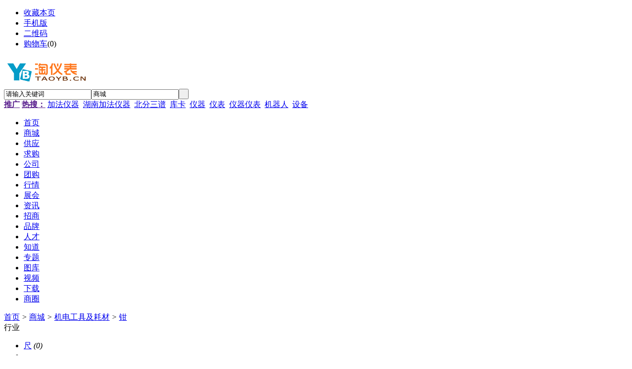

--- FILE ---
content_type: text/html;charset=UTF-8
request_url: http://www.taoyb.cn/mall/list.php?catid=1133
body_size: 5780
content:
<!doctype html>
<html>
<head>
<meta charset="UTF-8"/>
<title>钳_机电工具及耗材_钳_机电工具及耗材_商城_淘仪表 www.taoyb.cn钳_机电工具及耗材_商城淘仪表 www.taoyb.cn</title>
<meta http-equiv="mobile-agent" content="format=html5;url=http://www.taoyb.cn/mobile/mall/list.php?catid=1133">
<meta name="generator" content="DESTOON B2B - www.destoon.com"/>
<link rel="shortcut icon" type="image/x-icon" href="http://www.taoyb.cn/favicon.ico"/>
<link rel="bookmark" type="image/x-icon" href="http://www.taoyb.cn/favicon.ico"/>
<link rel="archives" title="淘仪表 www.taoyb.cn" href="http://www.taoyb.cn/archiver/"/>
<link rel="stylesheet" type="text/css" href="http://www.taoyb.cn/skin/default/style.css"/>
<link rel="stylesheet" type="text/css" href="http://www.taoyb.cn/skin/default/mall.css"/>
<!--[if lte IE 6]>
<link rel="stylesheet" type="text/css" href="http://www.taoyb.cn/skin/default/ie6.css"/>
<![endif]-->
<script type="text/javascript">window.onerror=function(){return true;}</script><script type="text/javascript" src="http://www.taoyb.cn/lang/zh-cn/lang.js"></script>
<script type="text/javascript" src="http://www.taoyb.cn/file/script/config.js"></script>
<!--[if lte IE 9]><!-->
<script type="text/javascript" src="http://www.taoyb.cn/file/script/jquery-1.5.2.min.js"></script>
<!--<![endif]-->
<!--[if (gte IE 10)|!(IE)]><!-->
<script type="text/javascript" src="http://www.taoyb.cn/file/script/jquery-2.1.1.min.js"></script>
<!--<![endif]-->
<script type="text/javascript" src="http://www.taoyb.cn/file/script/common.js"></script>
<script type="text/javascript" src="http://www.taoyb.cn/file/script/page.js"></script>
<script type="text/javascript">
GoMobile('http://www.taoyb.cn/mobile/mall/list.php?catid=1133');
var searchid = 16;
</script>
</head>
<body>
<div class="head" id="head">
<div class="head_m">
<div class="head_r" id="destoon_member"></div>
<div class="head_l">
<ul>
<li class="h_fav"><script type="text/javascript">addFav('收藏本页');</script></li>
<li class="h_mobile"><a href="javascript:Dmobile();">手机版</a></li><li class="h_qrcode"><a href="javascript:Dqrcode();">二维码</a></li><li class="h_cart"><a href="http://www.taoyb.cn/member/cart.php">购物车</a>(<span class="head_t" id="destoon_cart">0</span>)</li></ul>
</div>
</div>
</div>
<div class="m head_s" id="destoon_space"></div>
<div class="m"><div id="search_tips" style="display:none;"></div></div>
<div id="destoon_qrcode" style="display:none;"></div><div class="m">
<div id="search_module" style="display:none;" onmouseout="Dh('search_module');" onmouseover="Ds('search_module');">
<ul>
<li onclick="setModule('16','商城')">商城</li><li onclick="setModule('5','供应')">供应</li><li onclick="setModule('6','求购')">求购</li><li onclick="setModule('4','公司')">公司</li><li onclick="setModule('17','团购')">团购</li><li onclick="setModule('7','行情')">行情</li><li onclick="setModule('8','展会')">展会</li><li onclick="setModule('21','资讯')">资讯</li><li onclick="setModule('22','招商')">招商</li><li onclick="setModule('13','品牌')">品牌</li><li onclick="setModule('9','人才')">人才</li><li onclick="setModule('10','知道')">知道</li><li onclick="setModule('11','专题')">专题</li><li onclick="setModule('12','图库')">图库</li><li onclick="setModule('14','视频')">视频</li><li onclick="setModule('15','下载')">下载</li><li onclick="setModule('18','商圈')">商圈</li></ul>
</div>
</div>
<div class="m">
<div class="logo f_l"><a href="http://www.taoyb.cn/"><img src="http://www.taoyb.cn/file/upload/201910/15/163110181.gif" alt="淘仪表 www.taoyb.cn"/></a></div>
<form id="destoon_search" action="http://www.taoyb.cn/mall/search.php" onsubmit="return Dsearch(1);">
<input type="hidden" name="moduleid" value="16" id="destoon_moduleid"/>
<input type="hidden" name="spread" value="0" id="destoon_spread"/>
<div class="head_search">
<div>
<input name="kw" id="destoon_kw" type="text" class="search_i" value="请输入关键词" onfocus="if(this.value=='请输入关键词') this.value='';" onkeyup="STip(this.value);" autocomplete="off" x-webkit-speech speech/><input type="text" id="destoon_select" class="search_m" value="商城" readonly onfocus="this.blur();" onclick="$('#search_module').fadeIn('fast');"/><input type="submit" value=" " class="search_s"/>
</div>
</div>
</form>
<div class="head_search_kw f_l"><a href="" onclick="Dsearch_top();return false;"><strong>推广</strong></a> 
<a href="" onclick="Dsearch_adv();return false;"><strong>热搜：</strong></a>
<span id="destoon_word"><a href="http://www.taoyb.cn/mall/search-htm-kw-%E5%8A%A0%E6%B3%95%E4%BB%AA%E5%99%A8.html">加法仪器</a>&nbsp; <a href="http://www.taoyb.cn/mall/search-htm-kw-%E6%B9%96%E5%8D%97%E5%8A%A0%E6%B3%95%E4%BB%AA%E5%99%A8.html">湖南加法仪器</a>&nbsp; <a href="http://www.taoyb.cn/mall/search-htm-kw-%E5%8C%97%E5%88%86%E4%B8%89%E8%B0%B1.html">北分三谱</a>&nbsp; <a href="http://www.taoyb.cn/mall/search-htm-kw-%E5%BA%93%E5%8D%A1.html">库卡</a>&nbsp; <a href="http://www.taoyb.cn/mall/search-htm-kw-%E4%BB%AA%E5%99%A8.html">仪器</a>&nbsp; <a href="http://www.taoyb.cn/mall/search-htm-kw-%E4%BB%AA%E8%A1%A8.html">仪表</a>&nbsp; <a href="http://www.taoyb.cn/mall/search-htm-kw-%E4%BB%AA%E5%99%A8%E4%BB%AA%E8%A1%A8.html">仪器仪表</a>&nbsp; <a href="http://www.taoyb.cn/mall/search-htm-kw-%E6%9C%BA%E5%99%A8%E4%BA%BA.html">机器人</a>&nbsp; <a href="http://www.taoyb.cn/mall/search-htm-kw-%E8%AE%BE%E5%A4%87.html">设备</a>&nbsp; </span></div>
</div>
<div class="m">
<div class="menu">
<ul><li><a href="http://www.taoyb.cn/"><span>首页</span></a></li><li class="menuon"><a href="http://www.taoyb.cn/mall/"><span>商城</span></a></li><li><a href="http://www.taoyb.cn/sell/"><span>供应</span></a></li><li><a href="http://www.taoyb.cn/buy/"><span>求购</span></a></li><li><a href="http://www.taoyb.cn/company/"><span>公司</span></a></li><li><a href="http://www.taoyb.cn/group/"><span>团购</span></a></li><li><a href="http://www.taoyb.cn/quote/"><span>行情</span></a></li><li><a href="http://www.taoyb.cn/exhibit/"><span>展会</span></a></li><li><a href="http://www.taoyb.cn/news/"><span>资讯</span></a></li><li><a href="http://www.taoyb.cn/invest/"><span>招商</span></a></li><li><a href="http://www.taoyb.cn/brand/"><span>品牌</span></a></li><li><a href="http://www.taoyb.cn/job/"><span>人才</span></a></li><li><a href="http://www.taoyb.cn/know/"><span>知道</span></a></li><li><a href="http://www.taoyb.cn/special/"><span>专题</span></a></li><li><a href="http://www.taoyb.cn/photo/"><span>图库</span></a></li><li><a href="http://www.taoyb.cn/video/"><span>视频</span></a></li><li><a href="http://www.taoyb.cn/down/"><span>下载</span></a></li><li><a href="http://www.taoyb.cn/club/"><span>商圈</span></a></li></ul>
</div>
</div>
<div class="m b20" id="headb"></div><div class="m">
<div class="nav bd-b"><a href="http://www.taoyb.cn/">首页</a> <i>&gt;</i> <a href="http://www.taoyb.cn/mall/">商城</a> <i>&gt;</i> <a href="http://www.taoyb.cn/mall/list.php?catid=1131">机电工具及耗材</a> <i>&gt;</i> <a href="http://www.taoyb.cn/mall/list.php?catid=1133">钳</a></div>
</div>
<div class="m m2">
<div class="m2l">
<div class="sort">
<div class="sort-k">行业</div>
<div class="sort-v">
<ul>
<li><a href="http://www.taoyb.cn/mall/list.php?catid=1132">尺</a> <i>(0)</i><li>
<li class="on"><a href="http://www.taoyb.cn/mall/list.php?catid=1133">钳</a> <i>(0)</i><li>
<li><a href="http://www.taoyb.cn/mall/list.php?catid=1134">扳手</a> <i>(0)</i><li>
<li><a href="http://www.taoyb.cn/mall/list.php?catid=1135">刀/剪</a> <i>(0)</i><li>
<li><a href="http://www.taoyb.cn/mall/list.php?catid=1136">锯/锉</a> <i>(0)</i><li>
<li><a href="http://www.taoyb.cn/mall/list.php?catid=1137">锤/凿/冲</a> <i>(0)</i><li>
<li><a href="http://www.taoyb.cn/mall/list.php?catid=1138">钳工工具</a> <i>(0)</i><li>
<li><a href="http://www.taoyb.cn/mall/list.php?catid=1139">绝缘工具</a> <i>(0)</i><li>
<li><a href="http://www.taoyb.cn/mall/list.php?catid=1140">线缆工具</a> <i>(0)</i><li>
<li><a href="http://www.taoyb.cn/mall/list.php?catid=1141">园林工具</a> <i>(0)</i><li>
<li><a href="http://www.taoyb.cn/mall/list.php?catid=1142">扭力工具</a> <i>(0)</i><li>
<li><a href="http://www.taoyb.cn/mall/list.php?catid=1143">防爆工具</a> <i>(0)</i><li>
<li><a href="http://www.taoyb.cn/mall/list.php?catid=1144">电子工具</a> <i>(0)</i><li>
<li><a href="http://www.taoyb.cn/mall/list.php?catid=1145">管道工具</a> <i>(0)</i><li>
<li><a href="http://www.taoyb.cn/mall/list.php?catid=1146">涂装工具</a> <i>(0)</i><li>
<li><a href="http://www.taoyb.cn/mall/list.php?catid=1147">汽修工具</a> <i>(0)</i><li>
<li><a href="http://www.taoyb.cn/mall/list.php?catid=1148">工具组套</a> <i>(0)</i><li>
<li><a href="http://www.taoyb.cn/mall/list.php?catid=1149">电动工具</a> <i>(0)</i><li>
<li><a href="http://www.taoyb.cn/mall/list.php?catid=1150">电动工具附件</a> <i>(0)</i><li>
<li><a href="http://www.taoyb.cn/mall/list.php?catid=1151">气动工具</a> <i>(0)</i><li>
<li><a href="http://www.taoyb.cn/mall/list.php?catid=1152">气动工具附件</a> <i>(0)</i><li>
<li><a href="http://www.taoyb.cn/mall/list.php?catid=1153">套筒及旋具头</a> <i>(0)</i><li>
<li><a href="http://www.taoyb.cn/mall/list.php?catid=1154">动力工具耗材</a> <i>(0)</i><li>
<li><a href="http://www.taoyb.cn/mall/list.php?catid=1155">工具车/箱/包</a> <i>(0)</i><li>
<li><a href="http://www.taoyb.cn/mall/list.php?catid=1156">螺丝批及批头</a> <i>(0)</i><li>
<li><a href="http://www.taoyb.cn/mall/list.php?catid=1157">园林动力工具</a> <i>(0)</i><li>
</ul>
</div>
<div class="c_b"></div>
</div>
<div class="sort">
<div class="sort-k">地区</div>
<div class="sort-v">
<ul>
<li><a href="http://www.taoyb.cn/mall/search-htm-catid-1133-areaid-1.html">北京</a></li>
<li><a href="http://www.taoyb.cn/mall/search-htm-catid-1133-areaid-2.html">上海</a></li>
<li><a href="http://www.taoyb.cn/mall/search-htm-catid-1133-areaid-3.html">天津</a></li>
<li><a href="http://www.taoyb.cn/mall/search-htm-catid-1133-areaid-4.html">重庆</a></li>
<li><a href="http://www.taoyb.cn/mall/search-htm-catid-1133-areaid-5.html">河北</a></li>
<li><a href="http://www.taoyb.cn/mall/search-htm-catid-1133-areaid-6.html">山西</a></li>
<li><a href="http://www.taoyb.cn/mall/search-htm-catid-1133-areaid-7.html">内蒙古</a></li>
<li><a href="http://www.taoyb.cn/mall/search-htm-catid-1133-areaid-8.html">辽宁</a></li>
<li><a href="http://www.taoyb.cn/mall/search-htm-catid-1133-areaid-9.html">吉林</a></li>
<li><a href="http://www.taoyb.cn/mall/search-htm-catid-1133-areaid-10.html">黑龙江</a></li>
<li><a href="http://www.taoyb.cn/mall/search-htm-catid-1133-areaid-11.html">江苏</a></li>
<li><a href="http://www.taoyb.cn/mall/search-htm-catid-1133-areaid-12.html">浙江</a></li>
<li><a href="http://www.taoyb.cn/mall/search-htm-catid-1133-areaid-13.html">安徽</a></li>
<li><a href="http://www.taoyb.cn/mall/search-htm-catid-1133-areaid-14.html">福建</a></li>
<li><a href="http://www.taoyb.cn/mall/search-htm-catid-1133-areaid-15.html">江西</a></li>
<li><a href="http://www.taoyb.cn/mall/search-htm-catid-1133-areaid-16.html">山东</a></li>
<li><a href="http://www.taoyb.cn/mall/search-htm-catid-1133-areaid-17.html">河南</a></li>
<li><a href="http://www.taoyb.cn/mall/search-htm-catid-1133-areaid-18.html">湖北</a></li>
<li><a href="http://www.taoyb.cn/mall/search-htm-catid-1133-areaid-19.html">湖南</a></li>
<li><a href="http://www.taoyb.cn/mall/search-htm-catid-1133-areaid-20.html">广东</a></li>
<li><a href="http://www.taoyb.cn/mall/search-htm-catid-1133-areaid-21.html">广西</a></li>
<li><a href="http://www.taoyb.cn/mall/search-htm-catid-1133-areaid-22.html">海南</a></li>
<li><a href="http://www.taoyb.cn/mall/search-htm-catid-1133-areaid-23.html">四川</a></li>
<li><a href="http://www.taoyb.cn/mall/search-htm-catid-1133-areaid-24.html">贵州</a></li>
<li><a href="http://www.taoyb.cn/mall/search-htm-catid-1133-areaid-25.html">云南</a></li>
<li><a href="http://www.taoyb.cn/mall/search-htm-catid-1133-areaid-26.html">西藏</a></li>
<li><a href="http://www.taoyb.cn/mall/search-htm-catid-1133-areaid-27.html">陕西</a></li>
<li><a href="http://www.taoyb.cn/mall/search-htm-catid-1133-areaid-28.html">甘肃</a></li>
<li><a href="http://www.taoyb.cn/mall/search-htm-catid-1133-areaid-29.html">青海</a></li>
<li><a href="http://www.taoyb.cn/mall/search-htm-catid-1133-areaid-30.html">宁夏</a></li>
<li><a href="http://www.taoyb.cn/mall/search-htm-catid-1133-areaid-31.html">新疆</a></li>
<li><a href="http://www.taoyb.cn/mall/search-htm-catid-1133-areaid-32.html">台湾</a></li>
<li><a href="http://www.taoyb.cn/mall/search-htm-catid-1133-areaid-33.html">香港</a></li>
<li><a href="http://www.taoyb.cn/mall/search-htm-catid-1133-areaid-34.html">澳门</a></li>
</ul>
</div>
<div class="c_b"></div>
</div>
<form method="post">
<div class="sell_tip" id="sell_tip" style="display:none;" title="双击关闭" ondblclick="Dh(this.id);">
<div>
<p>您可以</p>
<input type="submit" value="对比选中" onclick="this.form.action='http://www.taoyb.cn/mall/compare.php';" class="tool-btn"/> 或 
<input type="submit" value="批量购买" onclick="this.form.action='http://www.taoyb.cn/member/cart.php?action=add&mid=16';" class="tool-btn"/>
</div>
</div>
<div class="img_tip" id="img_tip" style="display:none;">&nbsp;</div>
<div class="tool">
<table>
<tr height="30">
<td width="25" align="center"><input type="checkbox" onclick="checkall(this.form);"/></td>
<td>
<input type="submit" value="对比选中" onclick="this.form.action='http://www.taoyb.cn/mall/compare.php';" class="tool-btn"/>&nbsp; &nbsp;
<input type="submit" value="批量购买" onclick="this.form.action='http://www.taoyb.cn/member/cart.php?action=add&mid=16';" class="tool-btn"/>
</td>
<td align="right">
<script type="text/javascript">var sh = 'http://www.taoyb.cn/mall/search.php?catid=1133';</script>
<input type="checkbox" onclick="Go(sh+'&vip=1');"/>VIP&nbsp;
<select onchange="Go(sh+'&day='+this.value)">
<option value="0">更新时间</option>
<option value="1">1天内</option>
<option value="3">3天内</option>
<option value="7">7天内</option>
<option value="15">15天内</option>
<option value="30">30天内</option>
</select>&nbsp;
<select onchange="Go(sh+'&order='+this.value)">
<option value="0">显示顺序</option>
<option value="2">价格由高到低</option>
<option value="3">价格由低到高</option>
<option value="4">销量由高到低</option>
<option value="5">销量由低到高</option>
<option value="6">评论由低到高</option>
<option value="7">评论由高到低</option>
<option value="8">人气由高到低</option>
<option value="9">人气由低到高</option>
</select>&nbsp;
<img src="http://www.taoyb.cn/skin/default/image/list_img.gif" width="16" height="16" alt="图片列表" align="absmiddle" class="c_p" onclick="Go(sh+'&list=1');"/>&nbsp;
<img src="http://www.taoyb.cn/skin/default/image/list_mix_on.gif" width="16" height="16" alt="图文列表" align="absmiddle" class="c_p" onclick="Go(sh+'&list=0');"/>&nbsp;
</td>
</tr>
</table>
</div>
<div class="tool">
<table>
<tr height="30">
<td width="25" align="center">&nbsp;</td>
<td>
<input type="submit" value="对比选中" onclick="this.form.action='http://www.taoyb.cn/mall/compare.php';" class="tool-btn"/>&nbsp; &nbsp;
<input type="submit" value="批量购买" onclick="this.form.action='http://www.taoyb.cn/member/cart.php?action=add&mid=16';" class="tool-btn"/>
</td>
<td>&nbsp;</td>
</tr>
</table>
</div>
</form>
</div>
<div class="m2r">
<div class="sponsor"></div>
<div class="head-sub"><strong>搜索排行</strong></div>
<div class="list-rank">
<ul>
<li title="搜索6次 约5条结果"><span class="f_r">5条</span><em>1</em><a href="http://www.taoyb.cn/mall/search.php?kw=%E8%AE%BE%E5%A4%87">设备</a></li>
<li title="搜索5次 约24条结果"><span class="f_r">24条</span><em>2</em><a href="http://www.taoyb.cn/mall/search.php?kw=%E6%B9%96%E5%8D%97%E5%8A%A0%E6%B3%95%E4%BB%AA%E5%99%A8">湖南加法仪器</a></li>
<li title="搜索4次 约6条结果"><span class="f_r">6条</span><em>3</em><a href="http://www.taoyb.cn/mall/search.php?kw=%E5%BA%93%E5%8D%A1">库卡</a></li>
<li title="搜索4次 约43条结果"><span class="f_r">43条</span><i>4</i><a href="http://www.taoyb.cn/mall/search.php?kw=%E4%BB%AA%E5%99%A8">仪器</a></li>
<li title="搜索2次 约11条结果"><span class="f_r">11条</span><i>5</i><a href="http://www.taoyb.cn/mall/search.php?kw=%E5%8C%97%E5%88%86%E4%B8%89%E8%B0%B1">北分三谱</a></li>
<li title="搜索2次 约30条结果"><span class="f_r">30条</span><i>6</i><a href="http://www.taoyb.cn/mall/search.php?kw=%E5%8A%A0%E6%B3%95%E4%BB%AA%E5%99%A8">加法仪器</a></li>
<li title="搜索2次 约43条结果"><span class="f_r">43条</span><i>7</i><a href="http://www.taoyb.cn/mall/search.php?kw=%E4%BB%AA%E8%A1%A8">仪表</a></li>
<li title="搜索2次 约43条结果"><span class="f_r">43条</span><i>8</i><a href="http://www.taoyb.cn/mall/search.php?kw=%E4%BB%AA%E5%99%A8%E4%BB%AA%E8%A1%A8">仪器仪表</a></li>
<li title="搜索1次 约7条结果"><span class="f_r">7条</span><i>9</i><a href="http://www.taoyb.cn/mall/search.php?kw=%E6%9C%BA%E5%99%A8%E4%BA%BA">机器人</a></li>
</ul></div>
</div>
<div class="c_b"></div>
</div>
<div class="m b20" id="footb"></div>
<div class="m">
<div class="foot_page">
<a href="http://www.taoyb.cn/">网站首页</a> &nbsp;|&nbsp; 
<a href="http://www.taoyb.cn/about/index.html">关于我们</a> &nbsp;|&nbsp; 
<a href="http://www.taoyb.cn/about/contact.html">联系方式</a> &nbsp;|&nbsp; 
<a href="http://www.taoyb.cn/about/agreement.html">使用协议</a> &nbsp;|&nbsp; 
<a href="http://www.taoyb.cn/about/copyright.html">版权隐私</a> &nbsp;|&nbsp; 
<a href="http://www.taoyb.cn/sitemap/">网站地图</a> &nbsp;|&nbsp; 
<a href="http://www.taoyb.cn/spread/">排名推广</a> &nbsp;|&nbsp; 
<a href="http://www.taoyb.cn/ad/">广告服务</a> &nbsp;|&nbsp; <a href="http://www.taoyb.cn/gift/">积分换礼</a> &nbsp;|&nbsp; <a href="http://www.taoyb.cn/guestbook/">网站留言</a> &nbsp;|&nbsp; <a href="http://www.taoyb.cn/feed/">RSS订阅</a> &nbsp;|&nbsp;  <a href="javascript:SendReport();">违规举报</a>
 &nbsp;|&nbsp; <a href="http://www.miibeian.gov.cn" target="_blank">沪ICP备10020533号-3</a></div>
</div>
<div class="m">
<div class="foot">
<div id="copyright">版权©2010-2021淘仪表 www.taoyb.cn All Rights Reserved<p><span style="font-family: " pingfang="" lantinghei="" microsoft=""><a href="http://wap.scjgj.sh.gov.cn/businessCheck/verifKey.do?showType=extShow&serial=9031000020191120104845000005342214-SAIC_SHOW_310000-gs201405040000010202504&signData=MEUCIQD/FB/coHeZTjqm8vuqEhP2fO1wNT/DrvK7JAEnI/L6nQIgZIqIj52R4SkfhZ0lag25RkF/Vs2NZ2r3NSO5XIKTHe0=//" target="_blank">电子营业执照</a></span></p></div>
</div>
<div class="back2top"><a href="javascript:void(0);" title="返回顶部">&nbsp;</a></div>
<script type="text/javascript">
</script>
</body>
</html>

--- FILE ---
content_type: application/x-javascript
request_url: http://www.taoyb.cn/file/script/config.js
body_size: 238
content:
var DTPath = "http://www.taoyb.cn/";var DTMob = "http://www.taoyb.cn/mobile/";var SKPath = "http://www.taoyb.cn/skin/default/";var MEPath = "http://www.taoyb.cn/member/";var DTEditor = "fckeditor";var CKDomain = "";var CKPath = "/";var CKPrex = "cxz_";